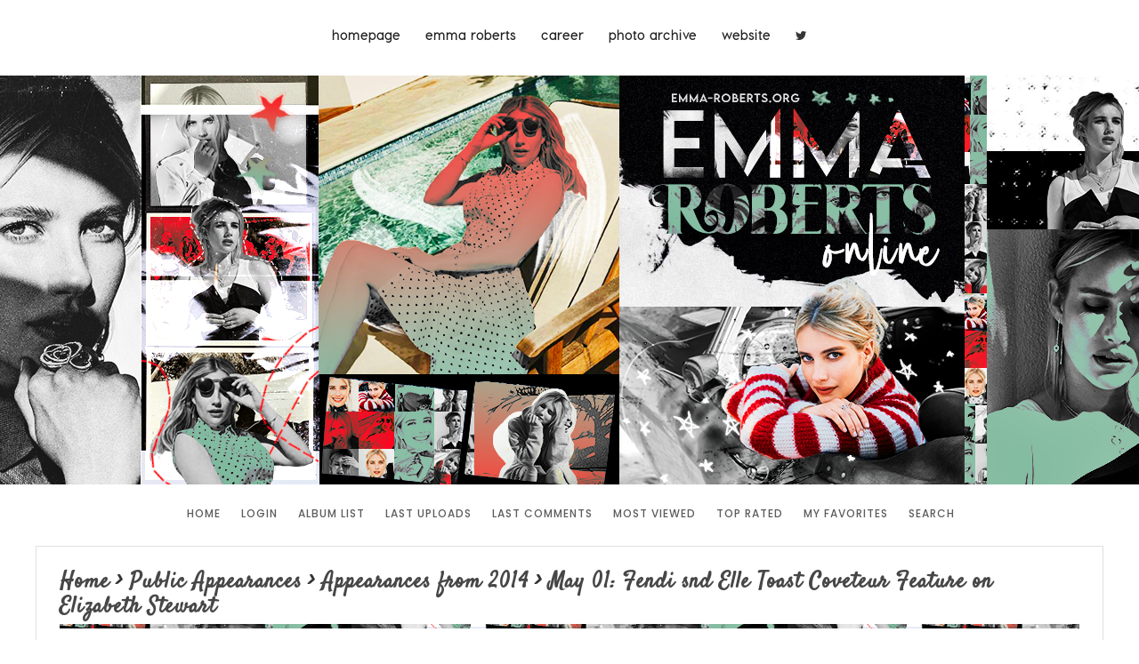

--- FILE ---
content_type: text/html; charset=utf-8
request_url: https://emma-roberts.org/photos/displayimage.php?album=1142&pid=64193
body_size: 3662
content:
<!DOCTYPE html>
<html>
<head><meta http-equiv="Content-Type" content="text/html; charset=utf-8">
	<meta http-equiv="Pragma" content="no-cache"> 
	<meta http-equiv="imagetoolbar" content="no">
	<meta name="viewport" content="width=device-width; initial-scale=1.0">  
	<link rel="profile" href="http://gmpg.org/xfn/11">
	<link rel="shortcut icon" type="image/x-icon" href="/favicon.ico">
	<link rel="start" href="displayimage.php?album=1142&amp;pid=64185" title="Return to start" />
<link rel="prev" href="displayimage.php?album=1142&amp;pid=64192#top_display_media" title="See previous file" />
<link rel="last" href="displayimage.php?album=1142&amp;pid=64206" title="Skip to end" />
<link rel="next" href="displayimage.php?album=1142&amp;pid=64194#top_display_media" title="See next file"/>
<link rel="up" href="thumbnails.php?album=1142&amp;page=1" title="Return to the thumbnail page"/>
<link rel="stylesheet" href="plugins/fit_screen/style.css" type="text/css" />

	<title>May 01: Fendi snd Elle Toast Coveteur Feature on Elizabeth Stewart - ERO-009 - Emma Roberts Online | Photo Gallery | Emma Roberts Photos</title>

	<!-- .stylesheets -->
	<link rel="stylesheet" href="css/coppermine.css" type="text/css" />
	<link href="themes/sin21-cpg31/css/reset.css" rel="stylesheet" type="text/css">
	<link href="themes/sin21-cpg31/css/font-awesome.min.css" rel="stylesheet" type="text/css">
	<link href="themes/sin21-cpg31/style.css" rel="stylesheet" type="text/css">
	<link href="themes/sin21-cpg31/nav.css" rel="stylesheet" type="text/css">

	<style>
		.spec {
			margin:0 auto!important;
		}
		.wrap-width {
			float:none!important;
			width:100%!important;
		}
		.cpg-nav {
			margin:0 auto;
			text-align:center;
		}
		.cpg-nav a {
			padding:5px 8px!important;
			min-width:auto!important;
		}
	</style>
	<script type="text/javascript">
/* <![CDATA[ */
    var js_vars = {"site_url":"https:\/\/emma-roberts.org\/photos","debug":false,"icon_dir":"images\/icons\/","lang_close":"Close","icon_close_path":"images\/icons\/close.png","cookies_allowed":true,"position":"8","album":1142,"cat":false,"count":"22","buttons":{"pic_info_title":"Display\/hide file information","pic_info_btn":"","slideshow_tgt":"displayimage.php?album=1142&amp;pid=64193&amp;slideshow=5000#top_display_media","slideshow_title":"Slideshow","slideshow_btn":"","loc":""},"stars_amount":"5","lang_rate_pic":"Rollover to rate this picture","rating":0,"theme_dir":"","can_vote":"true","form_token":"1fa5556df0ebc80b1b86e7e4dfa7d4ac","timestamp":1768938918,"thumb_width":"135","thumb_use":"ex","max_item":"5","picture_id":"64193"};
/* ]]> */
</script>
<script type="text/javascript" src="js/jquery-1.12.4.js"></script>
<script type="text/javascript" src="js/jquery-migrate-1.4.1.js"></script>
<script type="text/javascript" src="js/scripts.js"></script>
<script type="text/javascript" src="js/jquery.greybox.js"></script>
<script type="text/javascript" src="js/jquery.elastic.js"></script>
<script type="text/javascript" src="plugins/fit_screen/resize.js"></script>
<script type="text/javascript" src="js/displayimage.js"></script>


	<!--[if lt IE 9]>
	<script type='text/javascript' src='themes/sin21-cpg31/js/html5shiv.js?ver=3.7.3'></script>
	<script type='text/javascript' src='themes/sin21-cpg31/js/css3-mediaqueries.js?ver=4.7.3'></script>
	<![endif]-->

</head><body class="full-width">

	<div class="navigation-container">
	<div class="spec-alt">
		<div class="navigation">
			<div class="nav" role="navigation">
				<label for="show-menu" class="show-menu">Menu</label>
				<input type="checkbox" id="show-menu">
				<ul id="menu-main-menu" class="rpv-menu" data-breakpoint="966">
					<li><a href="/">Homepage</a></li>
					<li><a href="/emma">Emma Roberts</a></li>
					<li><a href="/career">Career</a></li>
					<li><a href="/photos">Photo Archive</a></li>
					<li><a href="/website">Website</a></li>
					<li><a href="http://twitter.com/emmarobertsweb"><i class="fa fa-twitter"></i></a></li>
				</ul>
			</div><!-- .nav -->
		</div><!-- .navigation -->

		<div class="mobile-name">
			<h1>Emma <i>Roberts</i> Online</h1>
		</div><!-- .mobile-name -->

	</div><!-- .spec-alt -->
	</div><!-- .navigation-container -->
	<div class="clear"></div>

	<div class="mast-head mobile" role="banner"></div><!-- .mast-img -->

	<div class="spec" role="main">
		<div class="cpg-nav">
			            <!-- BEGIN home -->
        <a href="index.php" title="Go to the home page" >Home</a> 
  <!-- END home -->                    <!-- BEGIN login -->
        <a href="login.php?referer=displayimage.php%3Falbum%3D1142%26pid%3D64193" title="Log me in" >Login</a> 
  <!-- END login -->                 <!-- BEGIN album_list -->
        <a href="index.php?cat=11" title="Go to the album list" >Album list</a> 
  <!-- END album_list -->  <!-- BEGIN lastup -->
        <a href="thumbnails.php?album=lastup&amp;cat=-1142" title="Show most recent uploads" rel="nofollow">Last uploads</a> 
  <!-- END lastup -->  <!-- BEGIN lastcom -->
        <a href="thumbnails.php?album=lastcom&amp;cat=-1142" title="Show most recent comments" rel="nofollow">Last comments</a> 
  <!-- END lastcom -->  <!-- BEGIN topn -->
        <a href="thumbnails.php?album=topn&amp;cat=-1142" title="Show most viewed items" rel="nofollow">Most viewed</a> 
  <!-- END topn -->  <!-- BEGIN toprated -->
        <a href="thumbnails.php?album=toprated&amp;cat=-1142" title="Show top rated items" rel="nofollow">Top rated</a> 
  <!-- END toprated -->  <!-- BEGIN favpics -->
        <a href="thumbnails.php?album=favpics" title="Go to my favorites" rel="nofollow">My Favorites</a> 
  <!-- END favpics -->  <!-- BEGIN search -->
        <a href="search.php" title="Search the gallery" >Search</a> 
  <!-- END search -->
		</div><!-- .cpg-nav -->

		<div class="wrap-width">
		  
<!-- Start standard table -->
<table align="center" width="100%" cellspacing="1" cellpadding="0" class="maintable ">

        <tr>
            <td colspan="3" align="left" class="tableh1">
                <a href="index.php">Home</a> > <a href="index.php?cat=2">Public Appearances</a> > <a href="index.php?cat=11">Appearances from 2014</a> > <a href="thumbnails.php?album=1142">May 01: Fendi snd Elle Toast Coveteur Feature on Elizabeth Stewart</a>
            </td>
        </tr>
</table>
<!-- End standard table -->
<a name="top_display_media"></a>
<!-- Start standard table -->
<table align="center" width="100%" cellspacing="1" cellpadding="0" class="maintable ">

        <tr>
                <td align="center" valign="middle" class="navmenu" width="48"><a href="thumbnails.php?album=1142&amp;page=1" class="navmenu_pic" title="Return to the thumbnail page"><img src="images/navbar/thumbnails.png" align="middle" border="0" alt="Return to the thumbnail page" /></a></td>
<!-- BEGIN pic_info_button -->
                <!-- button will be added by displayimage.js -->
                <td id="pic_info_button" align="center" valign="middle" class="navmenu" width="48"></td>
<!-- END pic_info_button -->
<!-- BEGIN slideshow_button -->
                <!-- button will be added by displayimage.js -->
                <td id="slideshow_button" align="center" valign="middle" class="navmenu" width="48"></td>
<!-- END slideshow_button -->
                <td align="center" valign="middle" class="navmenu" width="100%">FILE 9/22</td>


<!-- BEGIN nav_start -->
                <td align="center" valign="middle" class="navmenu" width="48"><a href="displayimage.php?album=1142&amp;pid=64185#top_display_media" class="navmenu_pic" title="Return to start"><img src="images/navbar/start.png" border="0" align="middle" alt="Return to start" /></a></td>
<!-- END nav_start -->
<!-- BEGIN nav_prev -->
                <td align="center" valign="middle" class="navmenu" width="48"><a href="displayimage.php?album=1142&amp;pid=64192#top_display_media" class="navmenu_pic" title="See previous file"><img src="images/navbar/prev.png" border="0" align="middle" alt="See previous file" /></a></td>
<!-- END nav_prev -->
<!-- BEGIN nav_next -->
                <td align="center" valign="middle" class="navmenu" width="48"><a href="displayimage.php?album=1142&amp;pid=64194#top_display_media" class="navmenu_pic" title="See next file"><img src="images/navbar/next.png" border="0" align="middle" alt="See next file" /></a></td>
<!-- END nav_next -->
<!-- BEGIN nav_end -->
                <td align="center" valign="middle" class="navmenu" width="48"><a href="displayimage.php?album=1142&amp;pid=64206#top_display_media" class="navmenu_pic" title="Skip to end"><img src="images/navbar/end.png" border="0" align="middle" alt="Skip to end" /></a></td>
<!-- END nav_end -->

        </tr>
</table>
<!-- End standard table -->

<!-- Start standard table -->
<table align="center" width="100%" cellspacing="1" cellpadding="0" class="maintable ">
        <tr>
                <td align="center" class="display_media" nowrap="nowrap">
                        <table width="100%" cellspacing="2" cellpadding="0">
                                <tr>
                                        <td align="center" style="{SLIDESHOW_STYLE}">
                                                <div class="fitpic"><img id="thepic" onLoad="scaleImg();" onClick="showOnclick();" src="albums/uploads/Events/2014/05-01/ERO-009.jpg" width="599" height="900" class="image" border="0" alt="ERO-009.jpg" title="ERO-009.jpg" /><br />

                                        </td>
                                </tr>
                        </table>
                </td>
            </tr>
            <tr>
                <td>
                        <table width="100%" cellspacing="2" cellpadding="0" class="tableb tableb_alternate">
                                        <tr>
                                                <td align="center">
                                                        
                                                </td>
                                        </tr>
                        </table>
                        
<!-- BEGIN spacer -->
        <div class="spacer"></div>
<!-- END spacer -->


                </td>
        </tr>
</table>
<!-- End standard table -->
<div id="filmstrip">
<!-- Start standard table -->
<table align="center" width="100%" cellspacing="1" cellpadding="0" class="maintable ">

        <tr>
          <td valign="top" class="filmstrip_background" style="background-image: url(images/tile.gif);"><img src="images/tile.gif" alt="" border="0" /></td>
        </tr>
        <tr>
          <td valign="bottom" class="thumbnails filmstrip_background" align="center" style="{THUMB_TD_STYLE}">
            <table width="100%" cellspacing="0" cellpadding="3" border="0">
                <tr>
                   <td width="50%" class="prev_strip"></td>
                     <td valign="bottom"  style="{THUMB_TD_STYLE}">
                       <div id="film" style="width:695px; position:relative;"><table class="tape" ><tr>
                <td align="center" class="thumb" >
                  <a href="displayimage.php?album=1142&amp;pid=64191#top_display_media" class="thumbLink" style="width:135px; float: left"><img src="albums/uploads/Events/2014/05-01/thumb_ERO-007.jpg" class="strip_image" border="0" alt="ERO-007.jpg" title="Filename=ERO-007.jpg
Filesize=37KiB
Dimensions=599x900
Date added=Aug 02, 2021" /></a>
                </td>

                <td align="center" class="thumb" >
                  <a href="displayimage.php?album=1142&amp;pid=64192#top_display_media" class="thumbLink" style="width:135px; float: left"><img src="albums/uploads/Events/2014/05-01/thumb_ERO-008.jpg" class="strip_image" border="0" alt="ERO-008.jpg" title="Filename=ERO-008.jpg
Filesize=42KiB
Dimensions=599x900
Date added=Aug 02, 2021" /></a>
                </td>

                <td align="center" class="thumb" >
                  <a href="displayimage.php?album=1142&amp;pid=64193#top_display_media" class="thumbLink" style="width:135px; float: left"><img src="albums/uploads/Events/2014/05-01/thumb_ERO-009.jpg" class="strip_image middlethumb" border="0" alt="ERO-009.jpg" title="Filename=ERO-009.jpg
Filesize=44KiB
Dimensions=599x900
Date added=Aug 02, 2021" /></a>
                </td>

                <td align="center" class="thumb" >
                  <a href="displayimage.php?album=1142&amp;pid=64194#top_display_media" class="thumbLink" style="width:135px; float: left"><img src="albums/uploads/Events/2014/05-01/thumb_ERO-010.jpg" class="strip_image" border="0" alt="ERO-010.jpg" title="Filename=ERO-010.jpg
Filesize=49KiB
Dimensions=720x900
Date added=Aug 02, 2021" /></a>
                </td>

                <td align="center" class="thumb" >
                  <a href="displayimage.php?album=1142&amp;pid=64195#top_display_media" class="thumbLink" style="width:135px; float: left"><img src="albums/uploads/Events/2014/05-01/thumb_ERO-011.jpg" class="strip_image" border="0" alt="ERO-011.jpg" title="Filename=ERO-011.jpg
Filesize=47KiB
Dimensions=720x900
Date added=Aug 02, 2021" /></a>
                </td>
</tr></table></div>
                     </td>
                   <td width="50%" align="right" class="next_strip"></td>
                </tr>
            </table>
          </td>
        </tr>
        <tr>
         <td valign="top" class="filmstrip_background" style="background-image: url(images/tile.gif);"><img src="images/tile.gif" alt="" border="0" /></td>
        </tr>


</table>
<!-- End standard table -->
</div><table align="center" width="100%" cellspacing="1" cellpadding="0" class="maintable">
    <tr>
        <td colspan="6" class="tableh2" id="voting_title"><strong>Rate this file </strong> (No vote yet)</td>
    </tr>
    <tr id="rating_stars">
        <td class="tableb" id="star_rating"></td>
    </tr>
    <tr class="noscript">
      <td class="tableb" colspan="6" align="center">
        <noscript>
           Javascript must be enabled in order to vote
        </noscript>
      </td>
    </tr>
</table>
<div id="picinfo" style="display: none;">

<!-- Start standard table -->
<table align="center" width="100%" cellspacing="1" cellpadding="0" class="maintable ">
        <tr><td colspan="2" class="tableh2">File information</td></tr>
        <tr><td class="tableb tableb_alternate" valign="top" >Filename:</td><td class="tableb tableb_alternate">ERO-009.jpg</td></tr>
        <tr><td class="tableb tableb_alternate" valign="top" >Album name:</td><td class="tableb tableb_alternate"><span class="alblink"><a href="profile.php?uid=1">Jess</a> / <a href="thumbnails.php?album=1142">May 01: Fendi snd Elle Toast Coveteur Feature on Elizabeth Stewart</a></span></td></tr>
        <tr><td class="tableb tableb_alternate" valign="top" >Filesize:</td><td class="tableb tableb_alternate"><span dir="ltr">44&nbsp;KiB</span></td></tr>
        <tr><td class="tableb tableb_alternate" valign="top" >Date added:</td><td class="tableb tableb_alternate">Aug 02, 2021</td></tr>
        <tr><td class="tableb tableb_alternate" valign="top" >Dimensions:</td><td class="tableb tableb_alternate">599 x 900 pixels</td></tr>
        <tr><td class="tableb tableb_alternate" valign="top" >Displayed:</td><td class="tableb tableb_alternate">36 times</td></tr>
        <tr><td class="tableb tableb_alternate" valign="top" >URL:</td><td class="tableb tableb_alternate"><a href="https://emma-roberts.org/photos/displayimage.php?pid=64193" >https://emma-roberts.org/photos/displayimage.php?pid=64193</a></td></tr>
        <tr><td class="tableb tableb_alternate" valign="top" >Favorites:</td><td class="tableb tableb_alternate"><a href="addfav.php?pid=64193&amp;referer=displayimage.php%3Falbum%3D1142%26pid%3D64193" >Add to Favorites</a></td></tr>
</table>
<!-- End standard table -->
</div>
<a name="comments_top"></a><div id="comments">
</div>



		</div><!-- .wrap-width -->
	</div><!-- .spec -->

	<div class="site-footer" role="contentinfo">
		<div class="spec-alt">
		<div class="site-info">
			&copy; 2015-2024 <span>Emma Roberts Online</span>
			/  Theme by <a href="http://sin21.org/" target="_new">Sin21</a>
			/ <a href="https://twitter.com/headersbymegan" target="_new">Header by</a>
			/  <a href="#">Back to top</a>
			/  <a href="<?php home_url(); ?>">Homepage</a>
		</div><!-- .site-info -->

		<div class="site-disclaimer">
		   Emma Roberts Online is a non-profit site that is no way affiliated with Emma herself, her management, co-workers or family members. All images, video footage and other media are copyright to their respective owners, no copyright infringement is intended. This is merely a fan site run by a fan. 
		</div><!-- .site-disclaimer -->
		
		</div><!-- .spec-alt -->
	</div><!-- .site-footer -->

<!--Coppermine Photo Gallery 1.6.19 (stable)-->
</body></html>

--- FILE ---
content_type: text/css
request_url: https://emma-roberts.org/photos/plugins/fit_screen/style.css
body_size: -68
content:
#thepic {
	width: 100%!important;
	height: auto;
}

.fitpic {
	display: inline-block;
	max-width: 70%;
}

--- FILE ---
content_type: text/css
request_url: https://emma-roberts.org/photos/themes/sin21-cpg31/nav.css
body_size: 764
content:
.show-menu,.nav input[type=checkbox] {
	display: none;
}

.nav input[type=checkbox]:checked ~ .rpv-menu {
	display: block;
}

.nav ul {
	margin:0 auto; 
	padding:0; 
	overflow: visible; 
	list-style:none;
}

.nav ul li {
	margin:0; 
	margin-right:0px; 
	padding:6px 8px; 
	float:left; 
	font-size: 100%; 
	position: relative; 
	overflow: hidden;
}

.nav ul li a,
.nav .active a,
.nav .current-menu-item a {
	font:600 14px 'Visby CF Medium', sans-serif; 
}

.nav ul li a {
	margin: 0 0;
	padding:3px 6px;
	position: relative;
	display: inline-block;
	color:#222; 
	letter-spacing:1px;
	text-transform:lowercase;
}

.nav .active a,
.nav .current-menu-item a,
.nav ul li a:hover {
	color:#000;
	box-shadow: inset 0 -6px 0 #e9cdb2;
	padding-bottom: 10px;
 
}

.nav ul li:last-child {
	margin-right:0; 
}
}


/* Social Navigation
---------------------------- */

.social-nav {
	display:inline-block; 
}

.social-nav ul {
	margin:0 auto!important; 
	padding:0!important; 
	overflow: visible; 
	list-style:none;
}

.social-nav ul li {
	margin:0;  
	margin-right:0; 
	padding:0;  
	float:left;
}

.social-nav a {
	display: block;
	position: relative; 
	margin-right:8px;
	padding:0 3px;
	font-weight:400; 
	font-size:13px;
	color:#fff; 
	line-height:12px;
}
 

.social-nav a:hover,
.social-nav a:focus {
	color: #43A386;
}

.social-nav ul li:last-child,
.social-nav ul li:last-child:after {
	margin-right:0; 
	content:'';
}

.social-nav a[href*='facebook.com']:before {
	content: '\f09a';
}

.social-nav a[href*='plus.google.com']:before {
	content: '\f0d5';
}

.social-nav a[href*='instagram.com']:before {
	content: '\f16d';
}
.social-nav a[href*='tumblr.com']:before {
	content: '\f173';
}

.social-nav a[href*='twitter.com']:before {
	content: '\f099';
}

.social-nav a[href*='youtube.com']:before {
	content: '\f16a';
}

.social-nav a[href*='mailto:']:before,
.social-nav a[href$='/contact/']:before,
.social-nav a[href$='/contact']:before {
	content: '\f0e0';
}

.social-nav a[href*='rss']:before,
.social-nav a[href*='feed=']:before,
.social-nav a[href$='/feed/']:before,
.social-nav a[href$='/feed']:before {
	content: '\f09e';
}

.social-nav a[href*='flickr.com']:before {
	content: '\f16e';
}

.social-nav a[href*='pinterest.com']:before {
	content: '\f231';
}

.social-nav a[href*='spotify.com']:before {
	content: '\f1bc';
}

.social-nav a[href*='vimeo.com']:before {
	content: '\f194';
}


/* Responsive Navigation
---------------------------- */

@media only screen and (max-width: 966px), only screen and (max-device-width: 966px) {

x.navigation-container {
	background:#fff; 
	position:fixed;
	z-index:999;
	width:100%;
}

.show-menu {
	font-size: 15px; 
	display: block; 
	padding:20px 20px; 
	background:#fff; 
	color:#474747;
	text-transform:uppercase;
	font-weight:700;
	text-align:left!important;
	border-bottom:1px solid #DFDFDF;
}

.show-menu:before {
	margin: 0 5px 0 0; 
	content: '\f0c9';
}

.nav ul {
	display: none;
}

.nav ul li {
	margin:0; 
	padding: 13px 3%; 
	display: block; 
	float:none; 
	background:#fff; 
	color:#474747; 
	border-bottom: 1px solid #DFDFDF; 
}

.nav ul li a,
.nav .active a,
.nav .current-menu-item a,
.nav ul li a:hover,
.nav ul li a:focus {
	display: block; 
	padding:0; 
	background:none; 
	font-family:Open Sans, sans-serif; 
	font-size:13px; 
	font-weight:400; 
	color:#474747;
	letter-spacing:1px;
	text-transform:uppercase;
	border:0; 
	box-shadow:none;
	text-align:center;
}

.nav ul li a:before {
	content:'';
	position: absolute;
	width: 0;
	height: 0;
	background:#16151b;
	top:47%;
	animation:out 0.2s cubic-bezier(1, 0, 0.58, 0.97) 1 both;
}

.social-nav a,
.social-nav a:hover,
.social-nav a:focus {
	color: #A0A0A0;
	box-shadow:0 0 0, 0 0 0;
}

}

@media only screen and (max-width: 481px), only screen and (max-width: 481px) {
.show-menu {
	color:#fff;
}

.show-menu:before {
	color:#474747;
}
}

--- FILE ---
content_type: text/javascript
request_url: https://emma-roberts.org/photos/plugins/fit_screen/resize.js
body_size: 151
content:
function tableWidth()
{return windowWidth()-200;}

function windowWidth() {
if (navigator.appName=="Netscape")
return window.innerWidth;

return document.body.offsetWidth;
}

function scaleImg() {
what = document.getElementById('thepic');
actualHeight=what.height; 
actualWidth=what.width;
if (  fitsInWindow() ) 
return;
if(what.width==tableWidth())
 {
what.width=actualWidth;
what.height=actualHeight;
}
else
{

what.width=tableWidth();
what.height = (actualHeight/actualWidth) * what.width;
}
}

function showOnclick()
{
what = document.getElementById('thepic');

if (actualWidth == what.width)
        return scaleImg();
else if (actualWidth > what.width)
{
what.width=actualWidth;
what.height=actualHeight;
}
}

function liveResize() {
what = document.getElementById('thepic');
actualHeight=what.height; actualWidth=what.width;
 if (fitsInWindow())return;
if (what.width!=actualWidth) {
what.width=tableWidth();what.height = (actualHeight/actualWidth) * what.width;
}
}

function setImgWidth(){
 if (fitsInWindow())return;
document.getElementById('thepic').width=tableWidth();
}
function fitsInWindow() {
   what = document.getElementById('thepic');
   var  actualWidth= what.width;
  if (actualWidth<tableWidth()) {

   return true;
  } else {
  return false;
  }
  }